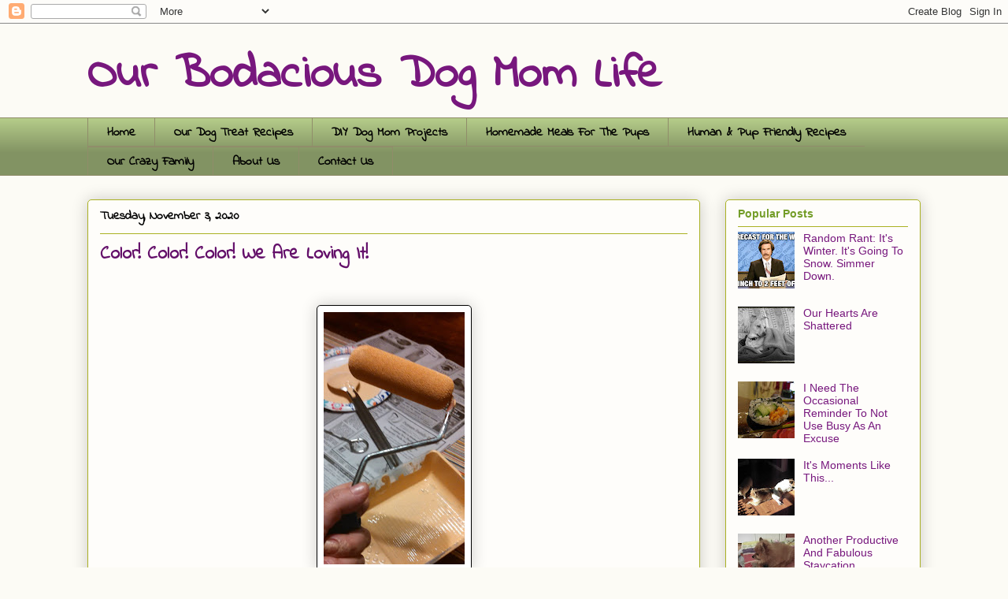

--- FILE ---
content_type: text/html; charset=UTF-8
request_url: http://www.ourbodaciousdogmomlife.com/2020/11/color-color-color-we-are-loving-it.html
body_size: 14243
content:
<!DOCTYPE html>
<html class='v2' dir='ltr' xmlns='http://www.w3.org/1999/xhtml' xmlns:b='http://www.google.com/2005/gml/b' xmlns:data='http://www.google.com/2005/gml/data' xmlns:expr='http://www.google.com/2005/gml/expr'>
<head>
<link href='https://www.blogger.com/static/v1/widgets/335934321-css_bundle_v2.css' rel='stylesheet' type='text/css'/>
<meta content='06bb6af85750cf7fa80449d94ef24b88' name='p:domain_verify'/>
<meta content='width=1100' name='viewport'/>
<meta content='text/html; charset=UTF-8' http-equiv='Content-Type'/>
<meta content='blogger' name='generator'/>
<link href='http://www.ourbodaciousdogmomlife.com/favicon.ico' rel='icon' type='image/x-icon'/>
<link href='http://www.ourbodaciousdogmomlife.com/2020/11/color-color-color-we-are-loving-it.html' rel='canonical'/>
<link rel="alternate" type="application/atom+xml" title="Our Bodacious Dog Mom Life - Atom" href="http://www.ourbodaciousdogmomlife.com/feeds/posts/default" />
<link rel="alternate" type="application/rss+xml" title="Our Bodacious Dog Mom Life - RSS" href="http://www.ourbodaciousdogmomlife.com/feeds/posts/default?alt=rss" />
<link rel="service.post" type="application/atom+xml" title="Our Bodacious Dog Mom Life - Atom" href="https://www.blogger.com/feeds/6241668059935777873/posts/default" />

<link rel="alternate" type="application/atom+xml" title="Our Bodacious Dog Mom Life - Atom" href="http://www.ourbodaciousdogmomlife.com/feeds/5212947937525499838/comments/default" />
<!--Can't find substitution for tag [blog.ieCssRetrofitLinks]-->
<link href='https://blogger.googleusercontent.com/img/b/R29vZ2xl/AVvXsEjmvQIgciqfLHz2w_WqrV5hu9BghrAatLz6mhGrHNbbdJeTahv1kyMteyeJCz21EwRZ9xLflBkUHZvakB8uorLFSQXFK5JCMfIlvB5qseRukkPE5OJNMxjtmeO9_wGtHKr-S-FOTEe1zvQx/s320/paintttttt.jpg' rel='image_src'/>
<meta content='http://www.ourbodaciousdogmomlife.com/2020/11/color-color-color-we-are-loving-it.html' property='og:url'/>
<meta content='Color! Color! Color! We Are Loving It!' property='og:title'/>
<meta content='  I know I posted this photo almost a week ago . But. I didn&#39;t want to post any of the following photos as the main photo. Because. Well. I ...' property='og:description'/>
<meta content='https://blogger.googleusercontent.com/img/b/R29vZ2xl/AVvXsEjmvQIgciqfLHz2w_WqrV5hu9BghrAatLz6mhGrHNbbdJeTahv1kyMteyeJCz21EwRZ9xLflBkUHZvakB8uorLFSQXFK5JCMfIlvB5qseRukkPE5OJNMxjtmeO9_wGtHKr-S-FOTEe1zvQx/w1200-h630-p-k-no-nu/paintttttt.jpg' property='og:image'/>
<title>Our Bodacious Dog Mom Life: Color! Color! Color! We Are Loving It!</title>
<style type='text/css'>@font-face{font-family:'Indie Flower';font-style:normal;font-weight:400;font-display:swap;src:url(//fonts.gstatic.com/s/indieflower/v24/m8JVjfNVeKWVnh3QMuKkFcZVZ0uH99GUDs4k.woff2)format('woff2');unicode-range:U+0100-02BA,U+02BD-02C5,U+02C7-02CC,U+02CE-02D7,U+02DD-02FF,U+0304,U+0308,U+0329,U+1D00-1DBF,U+1E00-1E9F,U+1EF2-1EFF,U+2020,U+20A0-20AB,U+20AD-20C0,U+2113,U+2C60-2C7F,U+A720-A7FF;}@font-face{font-family:'Indie Flower';font-style:normal;font-weight:400;font-display:swap;src:url(//fonts.gstatic.com/s/indieflower/v24/m8JVjfNVeKWVnh3QMuKkFcZVaUuH99GUDg.woff2)format('woff2');unicode-range:U+0000-00FF,U+0131,U+0152-0153,U+02BB-02BC,U+02C6,U+02DA,U+02DC,U+0304,U+0308,U+0329,U+2000-206F,U+20AC,U+2122,U+2191,U+2193,U+2212,U+2215,U+FEFF,U+FFFD;}</style>
<style id='page-skin-1' type='text/css'><!--
/*
-----------------------------------------------
Blogger Template Style
Name:     Awesome Inc.
Designer: Tina Chen
URL:      tinachen.org
----------------------------------------------- */
/* Content
----------------------------------------------- */
body {
font: normal normal 14px Verdana, Geneva, sans-serif;
color: #000000;
background: #fcfbf5 none repeat scroll top left;
}
html body .content-outer {
min-width: 0;
max-width: 100%;
width: 100%;
}
a:link {
text-decoration: none;
color: #ff323d;
}
a:visited {
text-decoration: none;
color: #ff323d;
}
a:hover {
text-decoration: underline;
color: #ff323d;
}
.body-fauxcolumn-outer .cap-top {
position: absolute;
z-index: 1;
height: 276px;
width: 100%;
background: transparent none repeat-x scroll top left;
_background-image: none;
}
/* Columns
----------------------------------------------- */
.content-inner {
padding: 0;
}
.header-inner .section {
margin: 0 16px;
}
.tabs-inner .section {
margin: 0 16px;
}
.main-inner {
padding-top: 30px;
}
.main-inner .column-center-inner,
.main-inner .column-left-inner,
.main-inner .column-right-inner {
padding: 0 5px;
}
*+html body .main-inner .column-center-inner {
margin-top: -30px;
}
#layout .main-inner .column-center-inner {
margin-top: 0;
}
/* Header
----------------------------------------------- */
.header-outer {
margin: 0 0 0 0;
background: transparent none repeat scroll 0 0;
}
.Header h1 {
font: normal bold 60px Indie Flower;
color: #77177d;
text-shadow: 0 0 -1px #000000;
}
.Header h1 a {
color: #77177d;
}
.Header .description {
font: normal normal 20px Georgia, Utopia, 'Palatino Linotype', Palatino, serif;
color: #908d6a;
}
.header-inner .Header .titlewrapper,
.header-inner .Header .descriptionwrapper {
padding-left: 0;
padding-right: 0;
margin-bottom: 0;
}
.header-inner .Header .titlewrapper {
padding-top: 22px;
}
/* Tabs
----------------------------------------------- */
.tabs-outer {
overflow: hidden;
position: relative;
background: #b3ca88 url(//www.blogblog.com/1kt/awesomeinc/tabs_gradient_light.png) repeat scroll 0 0;
}
#layout .tabs-outer {
overflow: visible;
}
.tabs-cap-top, .tabs-cap-bottom {
position: absolute;
width: 100%;
border-top: 1px solid #908d6a;
}
.tabs-cap-bottom {
bottom: 0;
}
.tabs-inner .widget li a {
display: inline-block;
margin: 0;
padding: .6em 1.5em;
font: normal bold 16px Indie Flower;
color: #000000;
border-top: 1px solid #908d6a;
border-bottom: 1px solid #908d6a;
border-left: 1px solid #908d6a;
height: 16px;
line-height: 16px;
}
.tabs-inner .widget li:last-child a {
border-right: 1px solid #908d6a;
}
.tabs-inner .widget li.selected a, .tabs-inner .widget li a:hover {
background: #63704b url(//www.blogblog.com/1kt/awesomeinc/tabs_gradient_light.png) repeat-x scroll 0 -100px;
color: #ffffff;
}
/* Headings
----------------------------------------------- */
h2 {
font: normal bold 14px Arial, Tahoma, Helvetica, FreeSans, sans-serif;
color: #739d28;
}
/* Widgets
----------------------------------------------- */
.main-inner .section {
margin: 0 27px;
padding: 0;
}
.main-inner .column-left-outer,
.main-inner .column-right-outer {
margin-top: 0;
}
#layout .main-inner .column-left-outer,
#layout .main-inner .column-right-outer {
margin-top: 0;
}
.main-inner .column-left-inner,
.main-inner .column-right-inner {
background: transparent none repeat 0 0;
-moz-box-shadow: 0 0 0 rgba(0, 0, 0, .2);
-webkit-box-shadow: 0 0 0 rgba(0, 0, 0, .2);
-goog-ms-box-shadow: 0 0 0 rgba(0, 0, 0, .2);
box-shadow: 0 0 0 rgba(0, 0, 0, .2);
-moz-border-radius: 5px;
-webkit-border-radius: 5px;
-goog-ms-border-radius: 5px;
border-radius: 5px;
}
#layout .main-inner .column-left-inner,
#layout .main-inner .column-right-inner {
margin-top: 0;
}
.sidebar .widget {
font: normal normal 14px Arial, Tahoma, Helvetica, FreeSans, sans-serif;
color: #596544;
}
.sidebar .widget a:link {
color: #77177d;
}
.sidebar .widget a:visited {
color: #77177d;
}
.sidebar .widget a:hover {
color: #d5000b;
}
.sidebar .widget h2 {
text-shadow: 0 0 -1px #000000;
}
.main-inner .widget {
background-color: #fefdfa;
border: 1px solid #aab123;
padding: 0 15px 15px;
margin: 20px -16px;
-moz-box-shadow: 0 0 20px rgba(0, 0, 0, .2);
-webkit-box-shadow: 0 0 20px rgba(0, 0, 0, .2);
-goog-ms-box-shadow: 0 0 20px rgba(0, 0, 0, .2);
box-shadow: 0 0 20px rgba(0, 0, 0, .2);
-moz-border-radius: 5px;
-webkit-border-radius: 5px;
-goog-ms-border-radius: 5px;
border-radius: 5px;
}
.main-inner .widget h2 {
margin: 0 -0;
padding: .6em 0 .5em;
border-bottom: 1px solid transparent;
}
.footer-inner .widget h2 {
padding: 0 0 .4em;
border-bottom: 1px solid transparent;
}
.main-inner .widget h2 + div, .footer-inner .widget h2 + div {
border-top: 1px solid #aab123;
padding-top: 8px;
}
.main-inner .widget .widget-content {
margin: 0 -0;
padding: 7px 0 0;
}
.main-inner .widget ul, .main-inner .widget #ArchiveList ul.flat {
margin: -8px -15px 0;
padding: 0;
list-style: none;
}
.main-inner .widget #ArchiveList {
margin: -8px 0 0;
}
.main-inner .widget ul li, .main-inner .widget #ArchiveList ul.flat li {
padding: .5em 15px;
text-indent: 0;
color: #666666;
border-top: 0 solid #aab123;
border-bottom: 1px solid transparent;
}
.main-inner .widget #ArchiveList ul li {
padding-top: .25em;
padding-bottom: .25em;
}
.main-inner .widget ul li:first-child, .main-inner .widget #ArchiveList ul.flat li:first-child {
border-top: none;
}
.main-inner .widget ul li:last-child, .main-inner .widget #ArchiveList ul.flat li:last-child {
border-bottom: none;
}
.post-body {
position: relative;
}
.main-inner .widget .post-body ul {
padding: 0 2.5em;
margin: .5em 0;
list-style: disc;
}
.main-inner .widget .post-body ul li {
padding: 0.25em 0;
margin-bottom: .25em;
color: #000000;
border: none;
}
.footer-inner .widget ul {
padding: 0;
list-style: none;
}
.widget .zippy {
color: #666666;
}
/* Posts
----------------------------------------------- */
body .main-inner .Blog {
padding: 0;
margin-bottom: 1em;
background-color: transparent;
border: none;
-moz-box-shadow: 0 0 0 rgba(0, 0, 0, 0);
-webkit-box-shadow: 0 0 0 rgba(0, 0, 0, 0);
-goog-ms-box-shadow: 0 0 0 rgba(0, 0, 0, 0);
box-shadow: 0 0 0 rgba(0, 0, 0, 0);
}
.main-inner .section:last-child .Blog:last-child {
padding: 0;
margin-bottom: 1em;
}
.main-inner .widget h2.date-header {
margin: 0 -15px 1px;
padding: 0 0 0 0;
font: normal bold 16px Indie Flower;
color: #000000;
background: transparent none no-repeat scroll top left;
border-top: 0 solid #aab123;
border-bottom: 1px solid transparent;
-moz-border-radius-topleft: 0;
-moz-border-radius-topright: 0;
-webkit-border-top-left-radius: 0;
-webkit-border-top-right-radius: 0;
border-top-left-radius: 0;
border-top-right-radius: 0;
position: static;
bottom: 100%;
right: 15px;
text-shadow: 0 0 -1px #000000;
}
.main-inner .widget h2.date-header span {
font: normal bold 16px Indie Flower;
display: block;
padding: .5em 15px;
border-left: 0 solid #aab123;
border-right: 0 solid #aab123;
}
.date-outer {
position: relative;
margin: 30px 0 20px;
padding: 0 15px;
background-color: #fefdfa;
border: 1px solid #aab123;
-moz-box-shadow: 0 0 20px rgba(0, 0, 0, .2);
-webkit-box-shadow: 0 0 20px rgba(0, 0, 0, .2);
-goog-ms-box-shadow: 0 0 20px rgba(0, 0, 0, .2);
box-shadow: 0 0 20px rgba(0, 0, 0, .2);
-moz-border-radius: 5px;
-webkit-border-radius: 5px;
-goog-ms-border-radius: 5px;
border-radius: 5px;
}
.date-outer:first-child {
margin-top: 0;
}
.date-outer:last-child {
margin-bottom: 20px;
-moz-border-radius-bottomleft: 5px;
-moz-border-radius-bottomright: 5px;
-webkit-border-bottom-left-radius: 5px;
-webkit-border-bottom-right-radius: 5px;
-goog-ms-border-bottom-left-radius: 5px;
-goog-ms-border-bottom-right-radius: 5px;
border-bottom-left-radius: 5px;
border-bottom-right-radius: 5px;
}
.date-posts {
margin: 0 -0;
padding: 0 0;
clear: both;
}
.post-outer, .inline-ad {
border-top: 1px solid #aab123;
margin: 0 -0;
padding: 15px 0;
}
.post-outer {
padding-bottom: 10px;
}
.post-outer:first-child {
padding-top: 0;
border-top: none;
}
.post-outer:last-child, .inline-ad:last-child {
border-bottom: none;
}
.post-body {
position: relative;
}
.post-body img {
padding: 8px;
background: #ffffff;
border: 1px solid #000000;
-moz-box-shadow: 0 0 20px rgba(0, 0, 0, .2);
-webkit-box-shadow: 0 0 20px rgba(0, 0, 0, .2);
box-shadow: 0 0 20px rgba(0, 0, 0, .2);
-moz-border-radius: 5px;
-webkit-border-radius: 5px;
border-radius: 5px;
}
h3.post-title, h4 {
font: normal bold 24px Indie Flower;
color: #64106a;
}
h3.post-title a {
font: normal bold 24px Indie Flower;
color: #64106a;
}
h3.post-title a:hover {
color: #ff323d;
text-decoration: underline;
}
.post-header {
margin: 0 0 1em;
}
.post-body {
line-height: 1.4;
}
.post-outer h2 {
color: #000000;
}
.post-footer {
margin: 1.5em 0 0;
}
#blog-pager {
padding: 15px;
font-size: 120%;
background-color: #fefdfa;
border: 1px solid #aab123;
-moz-box-shadow: 0 0 20px rgba(0, 0, 0, .2);
-webkit-box-shadow: 0 0 20px rgba(0, 0, 0, .2);
-goog-ms-box-shadow: 0 0 20px rgba(0, 0, 0, .2);
box-shadow: 0 0 20px rgba(0, 0, 0, .2);
-moz-border-radius: 5px;
-webkit-border-radius: 5px;
-goog-ms-border-radius: 5px;
border-radius: 5px;
-moz-border-radius-topleft: 5px;
-moz-border-radius-topright: 5px;
-webkit-border-top-left-radius: 5px;
-webkit-border-top-right-radius: 5px;
-goog-ms-border-top-left-radius: 5px;
-goog-ms-border-top-right-radius: 5px;
border-top-left-radius: 5px;
border-top-right-radius-topright: 5px;
margin-top: 1em;
}
.blog-feeds, .post-feeds {
margin: 1em 0;
text-align: center;
color: #000000;
}
.blog-feeds a, .post-feeds a {
color: #63704b;
}
.blog-feeds a:visited, .post-feeds a:visited {
color: #77177d;
}
.blog-feeds a:hover, .post-feeds a:hover {
color: #77177d;
}
.post-outer .comments {
margin-top: 2em;
}
/* Comments
----------------------------------------------- */
.comments .comments-content .icon.blog-author {
background-repeat: no-repeat;
background-image: url([data-uri]);
}
.comments .comments-content .loadmore a {
border-top: 1px solid #908d6a;
border-bottom: 1px solid #908d6a;
}
.comments .continue {
border-top: 2px solid #908d6a;
}
/* Footer
----------------------------------------------- */
.footer-outer {
margin: -20px 0 -1px;
padding: 20px 0 0;
color: #000000;
overflow: hidden;
}
.footer-fauxborder-left {
border-top: 1px solid #aab123;
background: #fefdfa none repeat scroll 0 0;
-moz-box-shadow: 0 0 20px rgba(0, 0, 0, .2);
-webkit-box-shadow: 0 0 20px rgba(0, 0, 0, .2);
-goog-ms-box-shadow: 0 0 20px rgba(0, 0, 0, .2);
box-shadow: 0 0 20px rgba(0, 0, 0, .2);
margin: 0 -20px;
}
/* Mobile
----------------------------------------------- */
body.mobile {
background-size: auto;
}
.mobile .body-fauxcolumn-outer {
background: transparent none repeat scroll top left;
}
*+html body.mobile .main-inner .column-center-inner {
margin-top: 0;
}
.mobile .main-inner .widget {
padding: 0 0 15px;
}
.mobile .main-inner .widget h2 + div,
.mobile .footer-inner .widget h2 + div {
border-top: none;
padding-top: 0;
}
.mobile .footer-inner .widget h2 {
padding: 0.5em 0;
border-bottom: none;
}
.mobile .main-inner .widget .widget-content {
margin: 0;
padding: 7px 0 0;
}
.mobile .main-inner .widget ul,
.mobile .main-inner .widget #ArchiveList ul.flat {
margin: 0 -15px 0;
}
.mobile .main-inner .widget h2.date-header {
right: 0;
}
.mobile .date-header span {
padding: 0.4em 0;
}
.mobile .date-outer:first-child {
margin-bottom: 0;
border: 1px solid #aab123;
-moz-border-radius-topleft: 5px;
-moz-border-radius-topright: 5px;
-webkit-border-top-left-radius: 5px;
-webkit-border-top-right-radius: 5px;
-goog-ms-border-top-left-radius: 5px;
-goog-ms-border-top-right-radius: 5px;
border-top-left-radius: 5px;
border-top-right-radius: 5px;
}
.mobile .date-outer {
border-color: #aab123;
border-width: 0 1px 1px;
}
.mobile .date-outer:last-child {
margin-bottom: 0;
}
.mobile .main-inner {
padding: 0;
}
.mobile .header-inner .section {
margin: 0;
}
.mobile .post-outer, .mobile .inline-ad {
padding: 5px 0;
}
.mobile .tabs-inner .section {
margin: 0 10px;
}
.mobile .main-inner .widget h2 {
margin: 0;
padding: 0;
}
.mobile .main-inner .widget h2.date-header span {
padding: 0;
}
.mobile .main-inner .widget .widget-content {
margin: 0;
padding: 7px 0 0;
}
.mobile #blog-pager {
border: 1px solid transparent;
background: #fefdfa none repeat scroll 0 0;
}
.mobile .main-inner .column-left-inner,
.mobile .main-inner .column-right-inner {
background: transparent none repeat 0 0;
-moz-box-shadow: none;
-webkit-box-shadow: none;
-goog-ms-box-shadow: none;
box-shadow: none;
}
.mobile .date-posts {
margin: 0;
padding: 0;
}
.mobile .footer-fauxborder-left {
margin: 0;
border-top: inherit;
}
.mobile .main-inner .section:last-child .Blog:last-child {
margin-bottom: 0;
}
.mobile-index-contents {
color: #000000;
}
.mobile .mobile-link-button {
background: #ff323d url(//www.blogblog.com/1kt/awesomeinc/tabs_gradient_light.png) repeat scroll 0 0;
}
.mobile-link-button a:link, .mobile-link-button a:visited {
color: #ffffff;
}
.mobile .tabs-inner .PageList .widget-content {
background: transparent;
border-top: 1px solid;
border-color: #908d6a;
color: #000000;
}
.mobile .tabs-inner .PageList .widget-content .pagelist-arrow {
border-left: 1px solid #908d6a;
}

--></style>
<style id='template-skin-1' type='text/css'><!--
body {
min-width: 1090px;
}
.content-outer, .content-fauxcolumn-outer, .region-inner {
min-width: 1090px;
max-width: 1090px;
_width: 1090px;
}
.main-inner .columns {
padding-left: 0px;
padding-right: 280px;
}
.main-inner .fauxcolumn-center-outer {
left: 0px;
right: 280px;
/* IE6 does not respect left and right together */
_width: expression(this.parentNode.offsetWidth -
parseInt("0px") -
parseInt("280px") + 'px');
}
.main-inner .fauxcolumn-left-outer {
width: 0px;
}
.main-inner .fauxcolumn-right-outer {
width: 280px;
}
.main-inner .column-left-outer {
width: 0px;
right: 100%;
margin-left: -0px;
}
.main-inner .column-right-outer {
width: 280px;
margin-right: -280px;
}
#layout {
min-width: 0;
}
#layout .content-outer {
min-width: 0;
width: 800px;
}
#layout .region-inner {
min-width: 0;
width: auto;
}
body#layout div.add_widget {
padding: 8px;
}
body#layout div.add_widget a {
margin-left: 32px;
}
--></style>
<link href='https://www.blogger.com/dyn-css/authorization.css?targetBlogID=6241668059935777873&amp;zx=b35fc5ee-ba5f-40a7-b993-efbb65d9aefd' media='none' onload='if(media!=&#39;all&#39;)media=&#39;all&#39;' rel='stylesheet'/><noscript><link href='https://www.blogger.com/dyn-css/authorization.css?targetBlogID=6241668059935777873&amp;zx=b35fc5ee-ba5f-40a7-b993-efbb65d9aefd' rel='stylesheet'/></noscript>
<meta name='google-adsense-platform-account' content='ca-host-pub-1556223355139109'/>
<meta name='google-adsense-platform-domain' content='blogspot.com'/>

</head>
<meta content='06bb6af85750cf7fa80449d94ef24b88' name='p:domain_verify'/>
<body class='loading variant-renewable'>
<div class='navbar section' id='navbar' name='Navbar'><div class='widget Navbar' data-version='1' id='Navbar1'><script type="text/javascript">
    function setAttributeOnload(object, attribute, val) {
      if(window.addEventListener) {
        window.addEventListener('load',
          function(){ object[attribute] = val; }, false);
      } else {
        window.attachEvent('onload', function(){ object[attribute] = val; });
      }
    }
  </script>
<div id="navbar-iframe-container"></div>
<script type="text/javascript" src="https://apis.google.com/js/platform.js"></script>
<script type="text/javascript">
      gapi.load("gapi.iframes:gapi.iframes.style.bubble", function() {
        if (gapi.iframes && gapi.iframes.getContext) {
          gapi.iframes.getContext().openChild({
              url: 'https://www.blogger.com/navbar/6241668059935777873?po\x3d5212947937525499838\x26origin\x3dhttp://www.ourbodaciousdogmomlife.com',
              where: document.getElementById("navbar-iframe-container"),
              id: "navbar-iframe"
          });
        }
      });
    </script><script type="text/javascript">
(function() {
var script = document.createElement('script');
script.type = 'text/javascript';
script.src = '//pagead2.googlesyndication.com/pagead/js/google_top_exp.js';
var head = document.getElementsByTagName('head')[0];
if (head) {
head.appendChild(script);
}})();
</script>
</div></div>
<div class='body-fauxcolumns'>
<div class='fauxcolumn-outer body-fauxcolumn-outer'>
<div class='cap-top'>
<div class='cap-left'></div>
<div class='cap-right'></div>
</div>
<div class='fauxborder-left'>
<div class='fauxborder-right'></div>
<div class='fauxcolumn-inner'>
</div>
</div>
<div class='cap-bottom'>
<div class='cap-left'></div>
<div class='cap-right'></div>
</div>
</div>
</div>
<div class='content'>
<div class='content-fauxcolumns'>
<div class='fauxcolumn-outer content-fauxcolumn-outer'>
<div class='cap-top'>
<div class='cap-left'></div>
<div class='cap-right'></div>
</div>
<div class='fauxborder-left'>
<div class='fauxborder-right'></div>
<div class='fauxcolumn-inner'>
</div>
</div>
<div class='cap-bottom'>
<div class='cap-left'></div>
<div class='cap-right'></div>
</div>
</div>
</div>
<div class='content-outer'>
<div class='content-cap-top cap-top'>
<div class='cap-left'></div>
<div class='cap-right'></div>
</div>
<div class='fauxborder-left content-fauxborder-left'>
<div class='fauxborder-right content-fauxborder-right'></div>
<div class='content-inner'>
<header>
<div class='header-outer'>
<div class='header-cap-top cap-top'>
<div class='cap-left'></div>
<div class='cap-right'></div>
</div>
<div class='fauxborder-left header-fauxborder-left'>
<div class='fauxborder-right header-fauxborder-right'></div>
<div class='region-inner header-inner'>
<div class='header section' id='header' name='Header'><div class='widget Header' data-version='1' id='Header1'>
<div id='header-inner'>
<div class='titlewrapper'>
<h1 class='title'>
<a href='http://www.ourbodaciousdogmomlife.com/'>
Our Bodacious Dog Mom Life
</a>
</h1>
</div>
<div class='descriptionwrapper'>
<p class='description'><span>
</span></p>
</div>
</div>
</div></div>
</div>
</div>
<div class='header-cap-bottom cap-bottom'>
<div class='cap-left'></div>
<div class='cap-right'></div>
</div>
</div>
</header>
<div class='tabs-outer'>
<div class='tabs-cap-top cap-top'>
<div class='cap-left'></div>
<div class='cap-right'></div>
</div>
<div class='fauxborder-left tabs-fauxborder-left'>
<div class='fauxborder-right tabs-fauxborder-right'></div>
<div class='region-inner tabs-inner'>
<div class='tabs section' id='crosscol' name='Cross-Column'><div class='widget PageList' data-version='1' id='PageList1'>
<h2>Pages</h2>
<div class='widget-content'>
<ul>
<li>
<a href='http://www.ourbodaciousdogmomlife.com/'>Home</a>
</li>
<li>
<a href='http://www.ourbodaciousdogmomlife.com/p/recipes.html'>Our Dog Treat Recipes</a>
</li>
<li>
<a href='http://www.ourbodaciousdogmomlife.com/p/our-diy-stuff.html'>DIY Dog Mom Projects</a>
</li>
<li>
<a href='http://www.ourbodaciousdogmomlife.com/p/blog-page.html'>Homemade Meals For The Pups</a>
</li>
<li>
<a href='http://www.ourbodaciousdogmomlife.com/p/human-pup-friendly-recipes.html'>Human &amp; Pup Friendly Recipes</a>
</li>
<li>
<a href='http://www.ourbodaciousdogmomlife.com/p/our-crazy-family.html'>Our Crazy Family</a>
</li>
<li>
<a href='http://www.ourbodaciousdogmomlife.com/p/about-us.html'>About Us</a>
</li>
<li>
<a href='http://www.ourbodaciousdogmomlife.com/p/contact-us.html'>Contact Us</a>
</li>
</ul>
<div class='clear'></div>
</div>
</div></div>
<div class='tabs no-items section' id='crosscol-overflow' name='Cross-Column 2'></div>
</div>
</div>
<div class='tabs-cap-bottom cap-bottom'>
<div class='cap-left'></div>
<div class='cap-right'></div>
</div>
</div>
<div class='main-outer'>
<div class='main-cap-top cap-top'>
<div class='cap-left'></div>
<div class='cap-right'></div>
</div>
<div class='fauxborder-left main-fauxborder-left'>
<div class='fauxborder-right main-fauxborder-right'></div>
<div class='region-inner main-inner'>
<div class='columns fauxcolumns'>
<div class='fauxcolumn-outer fauxcolumn-center-outer'>
<div class='cap-top'>
<div class='cap-left'></div>
<div class='cap-right'></div>
</div>
<div class='fauxborder-left'>
<div class='fauxborder-right'></div>
<div class='fauxcolumn-inner'>
</div>
</div>
<div class='cap-bottom'>
<div class='cap-left'></div>
<div class='cap-right'></div>
</div>
</div>
<div class='fauxcolumn-outer fauxcolumn-left-outer'>
<div class='cap-top'>
<div class='cap-left'></div>
<div class='cap-right'></div>
</div>
<div class='fauxborder-left'>
<div class='fauxborder-right'></div>
<div class='fauxcolumn-inner'>
</div>
</div>
<div class='cap-bottom'>
<div class='cap-left'></div>
<div class='cap-right'></div>
</div>
</div>
<div class='fauxcolumn-outer fauxcolumn-right-outer'>
<div class='cap-top'>
<div class='cap-left'></div>
<div class='cap-right'></div>
</div>
<div class='fauxborder-left'>
<div class='fauxborder-right'></div>
<div class='fauxcolumn-inner'>
</div>
</div>
<div class='cap-bottom'>
<div class='cap-left'></div>
<div class='cap-right'></div>
</div>
</div>
<!-- corrects IE6 width calculation -->
<div class='columns-inner'>
<div class='column-center-outer'>
<div class='column-center-inner'>
<div class='main section' id='main' name='Main'><div class='widget Blog' data-version='1' id='Blog1'>
<div class='blog-posts hfeed'>

          <div class="date-outer">
        
<h2 class='date-header'><span>Tuesday, November 3, 2020</span></h2>

          <div class="date-posts">
        
<div class='post-outer'>
<div class='post hentry uncustomized-post-template' itemprop='blogPost' itemscope='itemscope' itemtype='http://schema.org/BlogPosting'>
<meta content='https://blogger.googleusercontent.com/img/b/R29vZ2xl/AVvXsEjmvQIgciqfLHz2w_WqrV5hu9BghrAatLz6mhGrHNbbdJeTahv1kyMteyeJCz21EwRZ9xLflBkUHZvakB8uorLFSQXFK5JCMfIlvB5qseRukkPE5OJNMxjtmeO9_wGtHKr-S-FOTEe1zvQx/s320/paintttttt.jpg' itemprop='image_url'/>
<meta content='6241668059935777873' itemprop='blogId'/>
<meta content='5212947937525499838' itemprop='postId'/>
<a name='5212947937525499838'></a>
<h3 class='post-title entry-title' itemprop='name'>
Color! Color! Color! We Are Loving It!
</h3>
<div class='post-header'>
<div class='post-header-line-1'></div>
</div>
<div class='post-body entry-content' id='post-body-5212947937525499838' itemprop='description articleBody'>
<p>&nbsp;</p><div class="separator" style="clear: both; text-align: center;"><a href="https://blogger.googleusercontent.com/img/b/R29vZ2xl/AVvXsEjmvQIgciqfLHz2w_WqrV5hu9BghrAatLz6mhGrHNbbdJeTahv1kyMteyeJCz21EwRZ9xLflBkUHZvakB8uorLFSQXFK5JCMfIlvB5qseRukkPE5OJNMxjtmeO9_wGtHKr-S-FOTEe1zvQx/s2048/paintttttt.jpg" style="margin-left: 1em; margin-right: 1em;"><img border="0" data-original-height="2048" data-original-width="1145" height="320" src="https://blogger.googleusercontent.com/img/b/R29vZ2xl/AVvXsEjmvQIgciqfLHz2w_WqrV5hu9BghrAatLz6mhGrHNbbdJeTahv1kyMteyeJCz21EwRZ9xLflBkUHZvakB8uorLFSQXFK5JCMfIlvB5qseRukkPE5OJNMxjtmeO9_wGtHKr-S-FOTEe1zvQx/s320/paintttttt.jpg" /></a></div><br /><p></p><p>I know <a href="http://www.ourbodaciousdogmomlife.com/2020/10/can-you-guess-what-im-doing.html" target="_blank">I posted this photo almost a week ago</a>. But. I didn't want to post any of the following photos as the main photo. Because. Well. I finished painting the entryway and hallway. I would not have gotten it done this early if it wasn't for <a href="http://www.ourbodaciousdogmomlife.com/2020/10/another-productive-and-fabulous.html" target="_blank">Lisa's determination at the end of her staycation</a>. It's done. Done. Done. Done.&nbsp;</p><span><a name="more"></a></span><p>Our hallway and entryway were all white. Walls. Trim. Doors.&nbsp;</p><div class="separator" style="clear: both; text-align: center;"><a href="https://blogger.googleusercontent.com/img/b/R29vZ2xl/AVvXsEjpuoZT3SV7nYihuIJ9POIWFG6plDjVTsM6jKsasQkKuCzaMpXzCIW3HQJ0lxFRLh6LPogiQSoVb06H717gurHZgpLKxHkHTfkIlBHNKOrwzKbYrQvMDC45VRSaM5h87VufBF-wBE6bMT-I/s1389/before1.JPG" style="margin-left: 1em; margin-right: 1em;"><img border="0" data-original-height="1195" data-original-width="1389" src="https://blogger.googleusercontent.com/img/b/R29vZ2xl/AVvXsEjpuoZT3SV7nYihuIJ9POIWFG6plDjVTsM6jKsasQkKuCzaMpXzCIW3HQJ0lxFRLh6LPogiQSoVb06H717gurHZgpLKxHkHTfkIlBHNKOrwzKbYrQvMDC45VRSaM5h87VufBF-wBE6bMT-I/s320/before1.JPG" width="320" /></a></div><p>This is the "before" photo I took of a section of our entryway.</p><div class="separator" style="clear: both; text-align: center;"><a href="https://blogger.googleusercontent.com/img/b/R29vZ2xl/AVvXsEjtut-F9t5_KmcYtvsPiRx83HE-kWkw6stte6AgKRPp40M8qKIhyphenhyphenmIwGYec6wLQfCjXOZM4dk0q1B1kSqvexiCe4LECziNp0-5V34HRBcriBQMcUTMP7xRQPfQduYQPEJsNCdjdAy0v042m/s1600/before2.JPG" style="margin-left: 1em; margin-right: 1em;"><img border="0" data-original-height="1600" data-original-width="1200" height="320" src="https://blogger.googleusercontent.com/img/b/R29vZ2xl/AVvXsEjtut-F9t5_KmcYtvsPiRx83HE-kWkw6stte6AgKRPp40M8qKIhyphenhyphenmIwGYec6wLQfCjXOZM4dk0q1B1kSqvexiCe4LECziNp0-5V34HRBcriBQMcUTMP7xRQPfQduYQPEJsNCdjdAy0v042m/s320/before2.JPG" /></a></div><p>This is the "before" photo I took of one end of our hallway.</p><p>Again, all white.</p><p>Blah!</p><p>We love deep, rich primitive shades of color.&nbsp;</p><p>So...</p><div class="separator" style="clear: both; text-align: center;"><a href="https://blogger.googleusercontent.com/img/b/R29vZ2xl/AVvXsEgxvmx1hSHcn2TuqNecFqzz97BQR2VhuNc_5Rpo9sAv1d37JLyOUjuxUeu7TrMGlI9GNDbjLfXoMB3I7d1YV1NQjCB8SgyLH-CBvfP4RaWNHBu8ri08oLcnXQ3ISMLor-dATZ4xTRt-h05s/s2048/ha.jpg" style="margin-left: 1em; margin-right: 1em;"><img border="0" data-original-height="2048" data-original-width="1536" height="320" src="https://blogger.googleusercontent.com/img/b/R29vZ2xl/AVvXsEgxvmx1hSHcn2TuqNecFqzz97BQR2VhuNc_5Rpo9sAv1d37JLyOUjuxUeu7TrMGlI9GNDbjLfXoMB3I7d1YV1NQjCB8SgyLH-CBvfP4RaWNHBu8ri08oLcnXQ3ISMLor-dATZ4xTRt-h05s/s320/ha.jpg" /></a></div><p>Here is the "after" photo of our entryway.</p><div class="separator" style="clear: both; text-align: center;"><a href="https://blogger.googleusercontent.com/img/b/R29vZ2xl/AVvXsEjFWSXkJtukn5YfCsogj1Z0cvhp7dlFEmr40T1X7Iy02F05FO2onmOjlMN33DH5pE9mZb5odg8g0QVItxXHOSyRgY2sl97bW-Xh0PDU-Ppe-Ak8o3GCcNsKv34AHqv6D9EyyTP_OOAuQh-i/s2048/ha2.jpg" style="margin-left: 1em; margin-right: 1em;"><img border="0" data-original-height="2048" data-original-width="1536" height="320" src="https://blogger.googleusercontent.com/img/b/R29vZ2xl/AVvXsEjFWSXkJtukn5YfCsogj1Z0cvhp7dlFEmr40T1X7Iy02F05FO2onmOjlMN33DH5pE9mZb5odg8g0QVItxXHOSyRgY2sl97bW-Xh0PDU-Ppe-Ak8o3GCcNsKv34AHqv6D9EyyTP_OOAuQh-i/s320/ha2.jpg" /></a></div><p>And the hallway.</p><p>We have color!&nbsp;</p><p>Happy. Dance.&nbsp;</p><p>For the walls, we chose a gorgeous primitive Burnt Pumpkin. The trim, Tostada. We are head over heels in love with it.&nbsp;</p><p>Our next project...the kitchen!!</p><p>Stay tuned...</p>
<div style='clear: both;'></div>
</div>
<div class='post-footer'>
<div class='post-footer-line post-footer-line-1'>
<span class='post-author vcard'>
Posted by
<span class='fn' itemprop='author' itemscope='itemscope' itemtype='http://schema.org/Person'>
<meta content='https://www.blogger.com/profile/03388280459309705752' itemprop='url'/>
<a class='g-profile' href='https://www.blogger.com/profile/03388280459309705752' rel='author' title='author profile'>
<span itemprop='name'>Lisa and Lisa</span>
</a>
</span>
</span>
<span class='post-timestamp'>
at
<meta content='http://www.ourbodaciousdogmomlife.com/2020/11/color-color-color-we-are-loving-it.html' itemprop='url'/>
<a class='timestamp-link' href='http://www.ourbodaciousdogmomlife.com/2020/11/color-color-color-we-are-loving-it.html' rel='bookmark' title='permanent link'><abbr class='published' itemprop='datePublished' title='2020-11-03T18:30:00-08:00'>6:30&#8239;PM</abbr></a>
</span>
<span class='post-comment-link'>
</span>
<span class='post-icons'>
<span class='item-control blog-admin pid-84952873'>
<a href='https://www.blogger.com/post-edit.g?blogID=6241668059935777873&postID=5212947937525499838&from=pencil' title='Edit Post'>
<img alt='' class='icon-action' height='18' src='https://resources.blogblog.com/img/icon18_edit_allbkg.gif' width='18'/>
</a>
</span>
</span>
<div class='post-share-buttons goog-inline-block'>
<a class='goog-inline-block share-button sb-email' href='https://www.blogger.com/share-post.g?blogID=6241668059935777873&postID=5212947937525499838&target=email' target='_blank' title='Email This'><span class='share-button-link-text'>Email This</span></a><a class='goog-inline-block share-button sb-blog' href='https://www.blogger.com/share-post.g?blogID=6241668059935777873&postID=5212947937525499838&target=blog' onclick='window.open(this.href, "_blank", "height=270,width=475"); return false;' target='_blank' title='BlogThis!'><span class='share-button-link-text'>BlogThis!</span></a><a class='goog-inline-block share-button sb-twitter' href='https://www.blogger.com/share-post.g?blogID=6241668059935777873&postID=5212947937525499838&target=twitter' target='_blank' title='Share to X'><span class='share-button-link-text'>Share to X</span></a><a class='goog-inline-block share-button sb-facebook' href='https://www.blogger.com/share-post.g?blogID=6241668059935777873&postID=5212947937525499838&target=facebook' onclick='window.open(this.href, "_blank", "height=430,width=640"); return false;' target='_blank' title='Share to Facebook'><span class='share-button-link-text'>Share to Facebook</span></a><a class='goog-inline-block share-button sb-pinterest' href='https://www.blogger.com/share-post.g?blogID=6241668059935777873&postID=5212947937525499838&target=pinterest' target='_blank' title='Share to Pinterest'><span class='share-button-link-text'>Share to Pinterest</span></a>
</div>
</div>
<div class='post-footer-line post-footer-line-2'>
<span class='post-labels'>
</span>
</div>
<div class='post-footer-line post-footer-line-3'>
<span class='post-location'>
</span>
</div>
</div>
</div>
<div class='comments' id='comments'>
<a name='comments'></a>
<h4>No comments:</h4>
<div id='Blog1_comments-block-wrapper'>
<dl class='avatar-comment-indent' id='comments-block'>
</dl>
</div>
<p class='comment-footer'>
<div class='comment-form'>
<a name='comment-form'></a>
<h4 id='comment-post-message'>Post a Comment</h4>
<p>
</p>
<a href='https://www.blogger.com/comment/frame/6241668059935777873?po=5212947937525499838&hl=en&saa=85391&origin=http://www.ourbodaciousdogmomlife.com' id='comment-editor-src'></a>
<iframe allowtransparency='true' class='blogger-iframe-colorize blogger-comment-from-post' frameborder='0' height='410px' id='comment-editor' name='comment-editor' src='' width='100%'></iframe>
<script src='https://www.blogger.com/static/v1/jsbin/2830521187-comment_from_post_iframe.js' type='text/javascript'></script>
<script type='text/javascript'>
      BLOG_CMT_createIframe('https://www.blogger.com/rpc_relay.html');
    </script>
</div>
</p>
</div>
</div>

        </div></div>
      
</div>
<div class='blog-pager' id='blog-pager'>
<span id='blog-pager-newer-link'>
<a class='blog-pager-newer-link' href='http://www.ourbodaciousdogmomlife.com/2020/11/our-bodacious-holiday-personalized-wood.html' id='Blog1_blog-pager-newer-link' title='Newer Post'>Newer Post</a>
</span>
<span id='blog-pager-older-link'>
<a class='blog-pager-older-link' href='http://www.ourbodaciousdogmomlife.com/2020/11/our-kids-missed-big-blue-chair-we-did.html' id='Blog1_blog-pager-older-link' title='Older Post'>Older Post</a>
</span>
<a class='home-link' href='http://www.ourbodaciousdogmomlife.com/'>Home</a>
</div>
<div class='clear'></div>
<div class='post-feeds'>
<div class='feed-links'>
Subscribe to:
<a class='feed-link' href='http://www.ourbodaciousdogmomlife.com/feeds/5212947937525499838/comments/default' target='_blank' type='application/atom+xml'>Post Comments (Atom)</a>
</div>
</div>
</div></div>
</div>
</div>
<div class='column-left-outer'>
<div class='column-left-inner'>
<aside>
</aside>
</div>
</div>
<div class='column-right-outer'>
<div class='column-right-inner'>
<aside>
<div class='sidebar section' id='sidebar-right-1'><div class='widget PopularPosts' data-version='1' id='PopularPosts1'>
<h2>Popular Posts</h2>
<div class='widget-content popular-posts'>
<ul>
<li>
<div class='item-thumbnail-only'>
<div class='item-thumbnail'>
<a href='http://www.ourbodaciousdogmomlife.com/2016/01/random-rant-its-winter-its-going-to.html' target='_blank'>
<img alt='' border='0' src='https://blogger.googleusercontent.com/img/b/R29vZ2xl/AVvXsEi6oIjP3nnQSpRMVeDbWrImIO7gDliNvaPb7xTVBZdbCTqtVHY5MCF0f-WmuFcn_2dcE8igi6vk8PLX3G1DPXUw99Ditbi3UeDeQAptZBWuvPbSN7NNK37cTqfcw3hAr5tcdNbRd5GvZIE/w72-h72-p-k-no-nu/12493771_10207399090670807_2512241486671781453_o.jpg'/>
</a>
</div>
<div class='item-title'><a href='http://www.ourbodaciousdogmomlife.com/2016/01/random-rant-its-winter-its-going-to.html'>Random Rant: It's Winter. It's Going To Snow. Simmer Down.</a></div>
</div>
<div style='clear: both;'></div>
</li>
<li>
<div class='item-thumbnail-only'>
<div class='item-thumbnail'>
<a href='http://www.ourbodaciousdogmomlife.com/2023/09/our-hearts-are-shattered.html' target='_blank'>
<img alt='' border='0' src='https://blogger.googleusercontent.com/img/b/R29vZ2xl/AVvXsEhhaMUnRgl39PJRjrCJc8S122byfbrNbPBorOKxTEqJ1I2JtV_hzOMs3uB90_a1pr-15fEkvnXwiWb-1_aEhiaZF5WlDvQ3J9D3GXUQOWoso3Umew_2IiuvgVjBHBJV0ha5qp2Z9rSUBJwUtgozlik3GOBz2qLCsvKYN4Ttdzj4w-jYCKzex7FtPG5tTQX1/w72-h72-p-k-no-nu/cocobug.jpg'/>
</a>
</div>
<div class='item-title'><a href='http://www.ourbodaciousdogmomlife.com/2023/09/our-hearts-are-shattered.html'>Our Hearts Are Shattered</a></div>
</div>
<div style='clear: both;'></div>
</li>
<li>
<div class='item-thumbnail-only'>
<div class='item-thumbnail'>
<a href='http://www.ourbodaciousdogmomlife.com/2019/04/i-need-occasional-reminder-to-not-use.html' target='_blank'>
<img alt='' border='0' src='https://blogger.googleusercontent.com/img/b/R29vZ2xl/AVvXsEj1X8XtQ1APh6Ave70UVX7PqE8vowYySP3XiW5F3i9fuh9m4WZfoJTJbYkX1RFKhnQ0WyVpU85LUT3OMUou_cTWAG68j_pYPcw2YRuQUleoQnnkbMuKUeNrEkzwer96QsrnwaShOsP_Rugu/w72-h72-p-k-no-nu/P4060044+%25282%2529.JPG'/>
</a>
</div>
<div class='item-title'><a href='http://www.ourbodaciousdogmomlife.com/2019/04/i-need-occasional-reminder-to-not-use.html'>I Need The Occasional Reminder To Not Use Busy As An Excuse</a></div>
</div>
<div style='clear: both;'></div>
</li>
<li>
<div class='item-thumbnail-only'>
<div class='item-thumbnail'>
<a href='http://www.ourbodaciousdogmomlife.com/2020/11/its-moments-like-this.html' target='_blank'>
<img alt='' border='0' src='https://blogger.googleusercontent.com/img/b/R29vZ2xl/AVvXsEiYt3oS2pUuH00P4G_nmMHk4zjethmiCLhVHyQKJkj7wQCo7PLqtq-xAXRqeMTqclX6iRx9ZE_4exIyAZLyc_05kmR5P0CDNcn6xVd4e1RnBk-qe_jyAIM6zToo4KgfHvzidvRNtG7_qox2/w72-h72-p-k-no-nu/sun.JPG'/>
</a>
</div>
<div class='item-title'><a href='http://www.ourbodaciousdogmomlife.com/2020/11/its-moments-like-this.html'>It's Moments Like This...</a></div>
</div>
<div style='clear: both;'></div>
</li>
<li>
<div class='item-thumbnail-only'>
<div class='item-thumbnail'>
<a href='http://www.ourbodaciousdogmomlife.com/2020/10/another-productive-and-fabulous.html' target='_blank'>
<img alt='' border='0' src='https://blogger.googleusercontent.com/img/b/R29vZ2xl/AVvXsEgDy-9wz29PKgRgOJT-0cA4Rxes_EiPbpAwA9gDXl_OdjU43aKBn6-bs6V8klpC7T7CKp3KXEz7GB3xBykxD1FyFaaV11DPm71B0ZGzV0RarRI-M1VIX5T_g40OWLtXDt2GjGUl9PTiIx0T/w72-h72-p-k-no-nu/lobosaturday.JPG'/>
</a>
</div>
<div class='item-title'><a href='http://www.ourbodaciousdogmomlife.com/2020/10/another-productive-and-fabulous.html'>Another Productive And Fabulous Staycation</a></div>
</div>
<div style='clear: both;'></div>
</li>
</ul>
<div class='clear'></div>
</div>
</div><div class='widget HTML' data-version='1' id='HTML3'>
<h2 class='title'>Our Bodacious Dog Mom Life Facebook Page</h2>
<div class='widget-content'>
<div id="fb-root"></div>
<script>(function(d, s, id) {
  var js, fjs = d.getElementsByTagName(s)[0];
  if (d.getElementById(id)) return;
  js = d.createElement(s); js.id = id;
  js.src = "//connect.facebook.net/en_US/sdk.js#xfbml=1&version=v2.6";
  fjs.parentNode.insertBefore(js, fjs);
}(document, 'script', 'facebook-jssdk'));</script>
<div class="fb-page" data-href="https://www.facebook.com/Our-Bodacious-Dog-Mom-Life-216753195372816/" data-tabs="timeline" data-small-header="false" data-adapt-container-width="true" data-hide-cover="true" data-show-facepile="false"></div>
</div>
<div class='clear'></div>
</div><div class='widget HTML' data-version='1' id='HTML2'>
<h2 class='title'>Follow Us On Twitter</h2>
<div class='widget-content'>
<a class="twitter-timeline" href="https://twitter.com/LisaD35" data-widget-id="596779830655524864">Tweets by @LisaD35</a>
<script>!function(d,s,id){var js,fjs=d.getElementsByTagName(s)[0],p=/^http:/.test(d.location)?'http':'https';if(!d.getElementById(id)){js=d.createElement(s);js.id=id;js.src=p+"://platform.twitter.com/widgets.js";fjs.parentNode.insertBefore(js,fjs);}}(document,"script","twitter-wjs");</script>
</div>
<div class='clear'></div>
</div><div class='widget HTML' data-version='1' id='HTML1'>
<h2 class='title'>Join Us On Pinterest</h2>
<div class='widget-content'>
<a data-pin-do="embedUser" href="https://www.pinterest.com/lisad38/"data-pin-scale-width="80" data-pin-scale-height="200" data-pin-board-width="400">    Visit Lisa's profile on Pinterest.</a><!-- Please call pinit.js only once per page --><script type="text/javascript" async="async" src="//assets.pinterest.com/js/pinit.js" ></script>
</div>
<div class='clear'></div>
</div><div class='widget BlogArchive' data-version='1' id='BlogArchive1'>
<h2>Blog Archive</h2>
<div class='widget-content'>
<div id='ArchiveList'>
<div id='BlogArchive1_ArchiveList'>
<ul class='flat'>
<li class='archivedate'>
<a href='http://www.ourbodaciousdogmomlife.com/2023/10/'>October 2023</a> (6)
      </li>
<li class='archivedate'>
<a href='http://www.ourbodaciousdogmomlife.com/2023/09/'>September 2023</a> (9)
      </li>
<li class='archivedate'>
<a href='http://www.ourbodaciousdogmomlife.com/2023/08/'>August 2023</a> (13)
      </li>
<li class='archivedate'>
<a href='http://www.ourbodaciousdogmomlife.com/2023/04/'>April 2023</a> (11)
      </li>
<li class='archivedate'>
<a href='http://www.ourbodaciousdogmomlife.com/2023/03/'>March 2023</a> (10)
      </li>
<li class='archivedate'>
<a href='http://www.ourbodaciousdogmomlife.com/2022/09/'>September 2022</a> (1)
      </li>
<li class='archivedate'>
<a href='http://www.ourbodaciousdogmomlife.com/2022/08/'>August 2022</a> (3)
      </li>
<li class='archivedate'>
<a href='http://www.ourbodaciousdogmomlife.com/2022/07/'>July 2022</a> (6)
      </li>
<li class='archivedate'>
<a href='http://www.ourbodaciousdogmomlife.com/2022/06/'>June 2022</a> (6)
      </li>
<li class='archivedate'>
<a href='http://www.ourbodaciousdogmomlife.com/2022/04/'>April 2022</a> (2)
      </li>
<li class='archivedate'>
<a href='http://www.ourbodaciousdogmomlife.com/2022/03/'>March 2022</a> (3)
      </li>
<li class='archivedate'>
<a href='http://www.ourbodaciousdogmomlife.com/2022/02/'>February 2022</a> (6)
      </li>
<li class='archivedate'>
<a href='http://www.ourbodaciousdogmomlife.com/2021/10/'>October 2021</a> (3)
      </li>
<li class='archivedate'>
<a href='http://www.ourbodaciousdogmomlife.com/2021/09/'>September 2021</a> (15)
      </li>
<li class='archivedate'>
<a href='http://www.ourbodaciousdogmomlife.com/2021/08/'>August 2021</a> (15)
      </li>
<li class='archivedate'>
<a href='http://www.ourbodaciousdogmomlife.com/2021/07/'>July 2021</a> (2)
      </li>
<li class='archivedate'>
<a href='http://www.ourbodaciousdogmomlife.com/2021/06/'>June 2021</a> (2)
      </li>
<li class='archivedate'>
<a href='http://www.ourbodaciousdogmomlife.com/2021/05/'>May 2021</a> (5)
      </li>
<li class='archivedate'>
<a href='http://www.ourbodaciousdogmomlife.com/2021/04/'>April 2021</a> (7)
      </li>
<li class='archivedate'>
<a href='http://www.ourbodaciousdogmomlife.com/2021/03/'>March 2021</a> (13)
      </li>
<li class='archivedate'>
<a href='http://www.ourbodaciousdogmomlife.com/2021/02/'>February 2021</a> (14)
      </li>
<li class='archivedate'>
<a href='http://www.ourbodaciousdogmomlife.com/2021/01/'>January 2021</a> (17)
      </li>
<li class='archivedate'>
<a href='http://www.ourbodaciousdogmomlife.com/2020/12/'>December 2020</a> (18)
      </li>
<li class='archivedate'>
<a href='http://www.ourbodaciousdogmomlife.com/2020/11/'>November 2020</a> (25)
      </li>
<li class='archivedate'>
<a href='http://www.ourbodaciousdogmomlife.com/2020/10/'>October 2020</a> (21)
      </li>
<li class='archivedate'>
<a href='http://www.ourbodaciousdogmomlife.com/2020/09/'>September 2020</a> (27)
      </li>
<li class='archivedate'>
<a href='http://www.ourbodaciousdogmomlife.com/2020/08/'>August 2020</a> (19)
      </li>
<li class='archivedate'>
<a href='http://www.ourbodaciousdogmomlife.com/2020/07/'>July 2020</a> (23)
      </li>
<li class='archivedate'>
<a href='http://www.ourbodaciousdogmomlife.com/2020/06/'>June 2020</a> (22)
      </li>
<li class='archivedate'>
<a href='http://www.ourbodaciousdogmomlife.com/2020/05/'>May 2020</a> (24)
      </li>
<li class='archivedate'>
<a href='http://www.ourbodaciousdogmomlife.com/2020/04/'>April 2020</a> (11)
      </li>
<li class='archivedate'>
<a href='http://www.ourbodaciousdogmomlife.com/2020/03/'>March 2020</a> (18)
      </li>
<li class='archivedate'>
<a href='http://www.ourbodaciousdogmomlife.com/2020/02/'>February 2020</a> (14)
      </li>
<li class='archivedate'>
<a href='http://www.ourbodaciousdogmomlife.com/2020/01/'>January 2020</a> (15)
      </li>
<li class='archivedate'>
<a href='http://www.ourbodaciousdogmomlife.com/2019/12/'>December 2019</a> (14)
      </li>
<li class='archivedate'>
<a href='http://www.ourbodaciousdogmomlife.com/2019/11/'>November 2019</a> (11)
      </li>
<li class='archivedate'>
<a href='http://www.ourbodaciousdogmomlife.com/2019/10/'>October 2019</a> (22)
      </li>
<li class='archivedate'>
<a href='http://www.ourbodaciousdogmomlife.com/2019/09/'>September 2019</a> (26)
      </li>
<li class='archivedate'>
<a href='http://www.ourbodaciousdogmomlife.com/2019/08/'>August 2019</a> (31)
      </li>
<li class='archivedate'>
<a href='http://www.ourbodaciousdogmomlife.com/2019/07/'>July 2019</a> (30)
      </li>
<li class='archivedate'>
<a href='http://www.ourbodaciousdogmomlife.com/2019/06/'>June 2019</a> (17)
      </li>
<li class='archivedate'>
<a href='http://www.ourbodaciousdogmomlife.com/2019/05/'>May 2019</a> (24)
      </li>
<li class='archivedate'>
<a href='http://www.ourbodaciousdogmomlife.com/2019/04/'>April 2019</a> (24)
      </li>
<li class='archivedate'>
<a href='http://www.ourbodaciousdogmomlife.com/2019/03/'>March 2019</a> (30)
      </li>
<li class='archivedate'>
<a href='http://www.ourbodaciousdogmomlife.com/2019/02/'>February 2019</a> (28)
      </li>
<li class='archivedate'>
<a href='http://www.ourbodaciousdogmomlife.com/2019/01/'>January 2019</a> (29)
      </li>
<li class='archivedate'>
<a href='http://www.ourbodaciousdogmomlife.com/2018/12/'>December 2018</a> (19)
      </li>
<li class='archivedate'>
<a href='http://www.ourbodaciousdogmomlife.com/2018/11/'>November 2018</a> (28)
      </li>
<li class='archivedate'>
<a href='http://www.ourbodaciousdogmomlife.com/2018/10/'>October 2018</a> (29)
      </li>
<li class='archivedate'>
<a href='http://www.ourbodaciousdogmomlife.com/2018/09/'>September 2018</a> (28)
      </li>
<li class='archivedate'>
<a href='http://www.ourbodaciousdogmomlife.com/2018/08/'>August 2018</a> (30)
      </li>
<li class='archivedate'>
<a href='http://www.ourbodaciousdogmomlife.com/2018/07/'>July 2018</a> (29)
      </li>
<li class='archivedate'>
<a href='http://www.ourbodaciousdogmomlife.com/2018/06/'>June 2018</a> (30)
      </li>
<li class='archivedate'>
<a href='http://www.ourbodaciousdogmomlife.com/2018/05/'>May 2018</a> (29)
      </li>
<li class='archivedate'>
<a href='http://www.ourbodaciousdogmomlife.com/2018/04/'>April 2018</a> (30)
      </li>
<li class='archivedate'>
<a href='http://www.ourbodaciousdogmomlife.com/2018/03/'>March 2018</a> (30)
      </li>
<li class='archivedate'>
<a href='http://www.ourbodaciousdogmomlife.com/2018/02/'>February 2018</a> (28)
      </li>
<li class='archivedate'>
<a href='http://www.ourbodaciousdogmomlife.com/2018/01/'>January 2018</a> (31)
      </li>
<li class='archivedate'>
<a href='http://www.ourbodaciousdogmomlife.com/2017/12/'>December 2017</a> (31)
      </li>
<li class='archivedate'>
<a href='http://www.ourbodaciousdogmomlife.com/2017/11/'>November 2017</a> (28)
      </li>
<li class='archivedate'>
<a href='http://www.ourbodaciousdogmomlife.com/2017/10/'>October 2017</a> (24)
      </li>
<li class='archivedate'>
<a href='http://www.ourbodaciousdogmomlife.com/2017/09/'>September 2017</a> (30)
      </li>
<li class='archivedate'>
<a href='http://www.ourbodaciousdogmomlife.com/2017/08/'>August 2017</a> (30)
      </li>
<li class='archivedate'>
<a href='http://www.ourbodaciousdogmomlife.com/2017/07/'>July 2017</a> (30)
      </li>
<li class='archivedate'>
<a href='http://www.ourbodaciousdogmomlife.com/2017/06/'>June 2017</a> (29)
      </li>
<li class='archivedate'>
<a href='http://www.ourbodaciousdogmomlife.com/2017/05/'>May 2017</a> (31)
      </li>
<li class='archivedate'>
<a href='http://www.ourbodaciousdogmomlife.com/2017/04/'>April 2017</a> (30)
      </li>
<li class='archivedate'>
<a href='http://www.ourbodaciousdogmomlife.com/2017/03/'>March 2017</a> (31)
      </li>
<li class='archivedate'>
<a href='http://www.ourbodaciousdogmomlife.com/2017/02/'>February 2017</a> (27)
      </li>
<li class='archivedate'>
<a href='http://www.ourbodaciousdogmomlife.com/2017/01/'>January 2017</a> (31)
      </li>
<li class='archivedate'>
<a href='http://www.ourbodaciousdogmomlife.com/2016/12/'>December 2016</a> (31)
      </li>
<li class='archivedate'>
<a href='http://www.ourbodaciousdogmomlife.com/2016/11/'>November 2016</a> (30)
      </li>
<li class='archivedate'>
<a href='http://www.ourbodaciousdogmomlife.com/2016/10/'>October 2016</a> (31)
      </li>
<li class='archivedate'>
<a href='http://www.ourbodaciousdogmomlife.com/2016/09/'>September 2016</a> (29)
      </li>
<li class='archivedate'>
<a href='http://www.ourbodaciousdogmomlife.com/2016/08/'>August 2016</a> (31)
      </li>
<li class='archivedate'>
<a href='http://www.ourbodaciousdogmomlife.com/2016/07/'>July 2016</a> (30)
      </li>
<li class='archivedate'>
<a href='http://www.ourbodaciousdogmomlife.com/2016/06/'>June 2016</a> (30)
      </li>
<li class='archivedate'>
<a href='http://www.ourbodaciousdogmomlife.com/2016/05/'>May 2016</a> (31)
      </li>
<li class='archivedate'>
<a href='http://www.ourbodaciousdogmomlife.com/2016/04/'>April 2016</a> (27)
      </li>
<li class='archivedate'>
<a href='http://www.ourbodaciousdogmomlife.com/2016/03/'>March 2016</a> (27)
      </li>
<li class='archivedate'>
<a href='http://www.ourbodaciousdogmomlife.com/2016/02/'>February 2016</a> (28)
      </li>
<li class='archivedate'>
<a href='http://www.ourbodaciousdogmomlife.com/2016/01/'>January 2016</a> (30)
      </li>
<li class='archivedate'>
<a href='http://www.ourbodaciousdogmomlife.com/2015/12/'>December 2015</a> (16)
      </li>
<li class='archivedate'>
<a href='http://www.ourbodaciousdogmomlife.com/2015/11/'>November 2015</a> (14)
      </li>
<li class='archivedate'>
<a href='http://www.ourbodaciousdogmomlife.com/2015/10/'>October 2015</a> (15)
      </li>
<li class='archivedate'>
<a href='http://www.ourbodaciousdogmomlife.com/2015/09/'>September 2015</a> (13)
      </li>
<li class='archivedate'>
<a href='http://www.ourbodaciousdogmomlife.com/2015/08/'>August 2015</a> (12)
      </li>
<li class='archivedate'>
<a href='http://www.ourbodaciousdogmomlife.com/2015/07/'>July 2015</a> (6)
      </li>
</ul>
</div>
</div>
<div class='clear'></div>
</div>
</div><div class='widget BlogSearch' data-version='1' id='BlogSearch1'>
<h2 class='title'>Search This Blog</h2>
<div class='widget-content'>
<div id='BlogSearch1_form'>
<form action='http://www.ourbodaciousdogmomlife.com/search' class='gsc-search-box' target='_top'>
<table cellpadding='0' cellspacing='0' class='gsc-search-box'>
<tbody>
<tr>
<td class='gsc-input'>
<input autocomplete='off' class='gsc-input' name='q' size='10' title='search' type='text' value=''/>
</td>
<td class='gsc-search-button'>
<input class='gsc-search-button' title='search' type='submit' value='Search'/>
</td>
</tr>
</tbody>
</table>
</form>
</div>
</div>
<div class='clear'></div>
</div><div class='widget Profile' data-version='1' id='Profile1'>
<h2>About Me</h2>
<div class='widget-content'>
<a href='https://www.blogger.com/profile/03388280459309705752'><img alt='My photo' class='profile-img' height='80' src='//blogger.googleusercontent.com/img/b/R29vZ2xl/AVvXsEgoN09iBPArO6Seq-mZksKYNhPT0nuG7vaPZecRaOAOsrO7Bhktg0Yw1xOyVrJta9nJgmRFZUIgPVTpRwmtb0Pw-w5MT6vWdsQa-PuHeFTukNaa8bqDOOB7xligIV9gJw/s220/lisa+and+lisa.PNG' width='68'/></a>
<dl class='profile-datablock'>
<dt class='profile-data'>
<a class='profile-name-link g-profile' href='https://www.blogger.com/profile/03388280459309705752' rel='author' style='background-image: url(//www.blogger.com/img/logo-16.png);'>
Lisa and Lisa
</a>
</dt>
</dl>
<a class='profile-link' href='https://www.blogger.com/profile/03388280459309705752' rel='author'>View my complete profile</a>
<div class='clear'></div>
</div>
</div></div>
</aside>
</div>
</div>
</div>
<div style='clear: both'></div>
<!-- columns -->
</div>
<!-- main -->
</div>
</div>
<div class='main-cap-bottom cap-bottom'>
<div class='cap-left'></div>
<div class='cap-right'></div>
</div>
</div>
<footer>
<div class='footer-outer'>
<div class='footer-cap-top cap-top'>
<div class='cap-left'></div>
<div class='cap-right'></div>
</div>
<div class='fauxborder-left footer-fauxborder-left'>
<div class='fauxborder-right footer-fauxborder-right'></div>
<div class='region-inner footer-inner'>
<div class='foot no-items section' id='footer-1'></div>
<table border='0' cellpadding='0' cellspacing='0' class='section-columns columns-2'>
<tbody>
<tr>
<td class='first columns-cell'>
<div class='foot no-items section' id='footer-2-1'></div>
</td>
<td class='columns-cell'>
<div class='foot no-items section' id='footer-2-2'></div>
</td>
</tr>
</tbody>
</table>
<!-- outside of the include in order to lock Attribution widget -->
<div class='foot section' id='footer-3' name='Footer'><div class='widget Attribution' data-version='1' id='Attribution1'>
<div class='widget-content' style='text-align: center;'>
Awesome Inc. theme. Powered by <a href='https://www.blogger.com' target='_blank'>Blogger</a>.
</div>
<div class='clear'></div>
</div></div>
</div>
</div>
<div class='footer-cap-bottom cap-bottom'>
<div class='cap-left'></div>
<div class='cap-right'></div>
</div>
</div>
</footer>
<!-- content -->
</div>
</div>
<div class='content-cap-bottom cap-bottom'>
<div class='cap-left'></div>
<div class='cap-right'></div>
</div>
</div>
</div>
<script type='text/javascript'>
    window.setTimeout(function() {
        document.body.className = document.body.className.replace('loading', '');
      }, 10);
  </script>

<script type="text/javascript" src="https://www.blogger.com/static/v1/widgets/719476776-widgets.js"></script>
<script type='text/javascript'>
window['__wavt'] = 'AOuZoY53s2OnUX_JysnV5hM56ugLihqfHA:1769143001620';_WidgetManager._Init('//www.blogger.com/rearrange?blogID\x3d6241668059935777873','//www.ourbodaciousdogmomlife.com/2020/11/color-color-color-we-are-loving-it.html','6241668059935777873');
_WidgetManager._SetDataContext([{'name': 'blog', 'data': {'blogId': '6241668059935777873', 'title': 'Our Bodacious Dog Mom Life', 'url': 'http://www.ourbodaciousdogmomlife.com/2020/11/color-color-color-we-are-loving-it.html', 'canonicalUrl': 'http://www.ourbodaciousdogmomlife.com/2020/11/color-color-color-we-are-loving-it.html', 'homepageUrl': 'http://www.ourbodaciousdogmomlife.com/', 'searchUrl': 'http://www.ourbodaciousdogmomlife.com/search', 'canonicalHomepageUrl': 'http://www.ourbodaciousdogmomlife.com/', 'blogspotFaviconUrl': 'http://www.ourbodaciousdogmomlife.com/favicon.ico', 'bloggerUrl': 'https://www.blogger.com', 'hasCustomDomain': true, 'httpsEnabled': false, 'enabledCommentProfileImages': true, 'gPlusViewType': 'FILTERED_POSTMOD', 'adultContent': false, 'analyticsAccountNumber': '', 'encoding': 'UTF-8', 'locale': 'en', 'localeUnderscoreDelimited': 'en', 'languageDirection': 'ltr', 'isPrivate': false, 'isMobile': false, 'isMobileRequest': false, 'mobileClass': '', 'isPrivateBlog': false, 'isDynamicViewsAvailable': true, 'feedLinks': '\x3clink rel\x3d\x22alternate\x22 type\x3d\x22application/atom+xml\x22 title\x3d\x22Our Bodacious Dog Mom Life - Atom\x22 href\x3d\x22http://www.ourbodaciousdogmomlife.com/feeds/posts/default\x22 /\x3e\n\x3clink rel\x3d\x22alternate\x22 type\x3d\x22application/rss+xml\x22 title\x3d\x22Our Bodacious Dog Mom Life - RSS\x22 href\x3d\x22http://www.ourbodaciousdogmomlife.com/feeds/posts/default?alt\x3drss\x22 /\x3e\n\x3clink rel\x3d\x22service.post\x22 type\x3d\x22application/atom+xml\x22 title\x3d\x22Our Bodacious Dog Mom Life - Atom\x22 href\x3d\x22https://www.blogger.com/feeds/6241668059935777873/posts/default\x22 /\x3e\n\n\x3clink rel\x3d\x22alternate\x22 type\x3d\x22application/atom+xml\x22 title\x3d\x22Our Bodacious Dog Mom Life - Atom\x22 href\x3d\x22http://www.ourbodaciousdogmomlife.com/feeds/5212947937525499838/comments/default\x22 /\x3e\n', 'meTag': '', 'adsenseHostId': 'ca-host-pub-1556223355139109', 'adsenseHasAds': false, 'adsenseAutoAds': false, 'boqCommentIframeForm': true, 'loginRedirectParam': '', 'isGoogleEverywhereLinkTooltipEnabled': true, 'view': '', 'dynamicViewsCommentsSrc': '//www.blogblog.com/dynamicviews/4224c15c4e7c9321/js/comments.js', 'dynamicViewsScriptSrc': '//www.blogblog.com/dynamicviews/00d9e3c56f0dbcee', 'plusOneApiSrc': 'https://apis.google.com/js/platform.js', 'disableGComments': true, 'interstitialAccepted': false, 'sharing': {'platforms': [{'name': 'Get link', 'key': 'link', 'shareMessage': 'Get link', 'target': ''}, {'name': 'Facebook', 'key': 'facebook', 'shareMessage': 'Share to Facebook', 'target': 'facebook'}, {'name': 'BlogThis!', 'key': 'blogThis', 'shareMessage': 'BlogThis!', 'target': 'blog'}, {'name': 'X', 'key': 'twitter', 'shareMessage': 'Share to X', 'target': 'twitter'}, {'name': 'Pinterest', 'key': 'pinterest', 'shareMessage': 'Share to Pinterest', 'target': 'pinterest'}, {'name': 'Email', 'key': 'email', 'shareMessage': 'Email', 'target': 'email'}], 'disableGooglePlus': true, 'googlePlusShareButtonWidth': 0, 'googlePlusBootstrap': '\x3cscript type\x3d\x22text/javascript\x22\x3ewindow.___gcfg \x3d {\x27lang\x27: \x27en\x27};\x3c/script\x3e'}, 'hasCustomJumpLinkMessage': false, 'jumpLinkMessage': 'Read more', 'pageType': 'item', 'postId': '5212947937525499838', 'postImageThumbnailUrl': 'https://blogger.googleusercontent.com/img/b/R29vZ2xl/AVvXsEjmvQIgciqfLHz2w_WqrV5hu9BghrAatLz6mhGrHNbbdJeTahv1kyMteyeJCz21EwRZ9xLflBkUHZvakB8uorLFSQXFK5JCMfIlvB5qseRukkPE5OJNMxjtmeO9_wGtHKr-S-FOTEe1zvQx/s72-c/paintttttt.jpg', 'postImageUrl': 'https://blogger.googleusercontent.com/img/b/R29vZ2xl/AVvXsEjmvQIgciqfLHz2w_WqrV5hu9BghrAatLz6mhGrHNbbdJeTahv1kyMteyeJCz21EwRZ9xLflBkUHZvakB8uorLFSQXFK5JCMfIlvB5qseRukkPE5OJNMxjtmeO9_wGtHKr-S-FOTEe1zvQx/s320/paintttttt.jpg', 'pageName': 'Color! Color! Color! We Are Loving It!', 'pageTitle': 'Our Bodacious Dog Mom Life: Color! Color! Color! We Are Loving It!'}}, {'name': 'features', 'data': {}}, {'name': 'messages', 'data': {'edit': 'Edit', 'linkCopiedToClipboard': 'Link copied to clipboard!', 'ok': 'Ok', 'postLink': 'Post Link'}}, {'name': 'template', 'data': {'name': 'custom', 'localizedName': 'Custom', 'isResponsive': false, 'isAlternateRendering': false, 'isCustom': true, 'variant': 'renewable', 'variantId': 'renewable'}}, {'name': 'view', 'data': {'classic': {'name': 'classic', 'url': '?view\x3dclassic'}, 'flipcard': {'name': 'flipcard', 'url': '?view\x3dflipcard'}, 'magazine': {'name': 'magazine', 'url': '?view\x3dmagazine'}, 'mosaic': {'name': 'mosaic', 'url': '?view\x3dmosaic'}, 'sidebar': {'name': 'sidebar', 'url': '?view\x3dsidebar'}, 'snapshot': {'name': 'snapshot', 'url': '?view\x3dsnapshot'}, 'timeslide': {'name': 'timeslide', 'url': '?view\x3dtimeslide'}, 'isMobile': false, 'title': 'Color! Color! Color! We Are Loving It!', 'description': '\xa0 I know I posted this photo almost a week ago . But. I didn\x27t want to post any of the following photos as the main photo. Because. Well. I ...', 'featuredImage': 'https://blogger.googleusercontent.com/img/b/R29vZ2xl/AVvXsEjmvQIgciqfLHz2w_WqrV5hu9BghrAatLz6mhGrHNbbdJeTahv1kyMteyeJCz21EwRZ9xLflBkUHZvakB8uorLFSQXFK5JCMfIlvB5qseRukkPE5OJNMxjtmeO9_wGtHKr-S-FOTEe1zvQx/s320/paintttttt.jpg', 'url': 'http://www.ourbodaciousdogmomlife.com/2020/11/color-color-color-we-are-loving-it.html', 'type': 'item', 'isSingleItem': true, 'isMultipleItems': false, 'isError': false, 'isPage': false, 'isPost': true, 'isHomepage': false, 'isArchive': false, 'isLabelSearch': false, 'postId': 5212947937525499838}}]);
_WidgetManager._RegisterWidget('_NavbarView', new _WidgetInfo('Navbar1', 'navbar', document.getElementById('Navbar1'), {}, 'displayModeFull'));
_WidgetManager._RegisterWidget('_HeaderView', new _WidgetInfo('Header1', 'header', document.getElementById('Header1'), {}, 'displayModeFull'));
_WidgetManager._RegisterWidget('_PageListView', new _WidgetInfo('PageList1', 'crosscol', document.getElementById('PageList1'), {'title': 'Pages', 'links': [{'isCurrentPage': false, 'href': 'http://www.ourbodaciousdogmomlife.com/', 'title': 'Home'}, {'isCurrentPage': false, 'href': 'http://www.ourbodaciousdogmomlife.com/p/recipes.html', 'id': '3031885220699685695', 'title': 'Our Dog Treat Recipes'}, {'isCurrentPage': false, 'href': 'http://www.ourbodaciousdogmomlife.com/p/our-diy-stuff.html', 'id': '3776998842802801794', 'title': 'DIY Dog Mom Projects'}, {'isCurrentPage': false, 'href': 'http://www.ourbodaciousdogmomlife.com/p/blog-page.html', 'id': '5414566591683027356', 'title': 'Homemade Meals For The Pups'}, {'isCurrentPage': false, 'href': 'http://www.ourbodaciousdogmomlife.com/p/human-pup-friendly-recipes.html', 'id': '6960846313871103323', 'title': 'Human \x26amp; Pup Friendly Recipes'}, {'isCurrentPage': false, 'href': 'http://www.ourbodaciousdogmomlife.com/p/our-crazy-family.html', 'id': '4959850134331661411', 'title': 'Our Crazy Family'}, {'isCurrentPage': false, 'href': 'http://www.ourbodaciousdogmomlife.com/p/about-us.html', 'id': '2528651133906389665', 'title': 'About Us'}, {'isCurrentPage': false, 'href': 'http://www.ourbodaciousdogmomlife.com/p/contact-us.html', 'id': '2737579831746591933', 'title': 'Contact Us'}], 'mobile': false, 'showPlaceholder': true, 'hasCurrentPage': false}, 'displayModeFull'));
_WidgetManager._RegisterWidget('_BlogView', new _WidgetInfo('Blog1', 'main', document.getElementById('Blog1'), {'cmtInteractionsEnabled': false, 'lightboxEnabled': true, 'lightboxModuleUrl': 'https://www.blogger.com/static/v1/jsbin/3314219954-lbx.js', 'lightboxCssUrl': 'https://www.blogger.com/static/v1/v-css/828616780-lightbox_bundle.css'}, 'displayModeFull'));
_WidgetManager._RegisterWidget('_PopularPostsView', new _WidgetInfo('PopularPosts1', 'sidebar-right-1', document.getElementById('PopularPosts1'), {}, 'displayModeFull'));
_WidgetManager._RegisterWidget('_HTMLView', new _WidgetInfo('HTML3', 'sidebar-right-1', document.getElementById('HTML3'), {}, 'displayModeFull'));
_WidgetManager._RegisterWidget('_HTMLView', new _WidgetInfo('HTML2', 'sidebar-right-1', document.getElementById('HTML2'), {}, 'displayModeFull'));
_WidgetManager._RegisterWidget('_HTMLView', new _WidgetInfo('HTML1', 'sidebar-right-1', document.getElementById('HTML1'), {}, 'displayModeFull'));
_WidgetManager._RegisterWidget('_BlogArchiveView', new _WidgetInfo('BlogArchive1', 'sidebar-right-1', document.getElementById('BlogArchive1'), {'languageDirection': 'ltr', 'loadingMessage': 'Loading\x26hellip;'}, 'displayModeFull'));
_WidgetManager._RegisterWidget('_BlogSearchView', new _WidgetInfo('BlogSearch1', 'sidebar-right-1', document.getElementById('BlogSearch1'), {}, 'displayModeFull'));
_WidgetManager._RegisterWidget('_ProfileView', new _WidgetInfo('Profile1', 'sidebar-right-1', document.getElementById('Profile1'), {}, 'displayModeFull'));
_WidgetManager._RegisterWidget('_AttributionView', new _WidgetInfo('Attribution1', 'footer-3', document.getElementById('Attribution1'), {}, 'displayModeFull'));
</script>
</body>
</html>